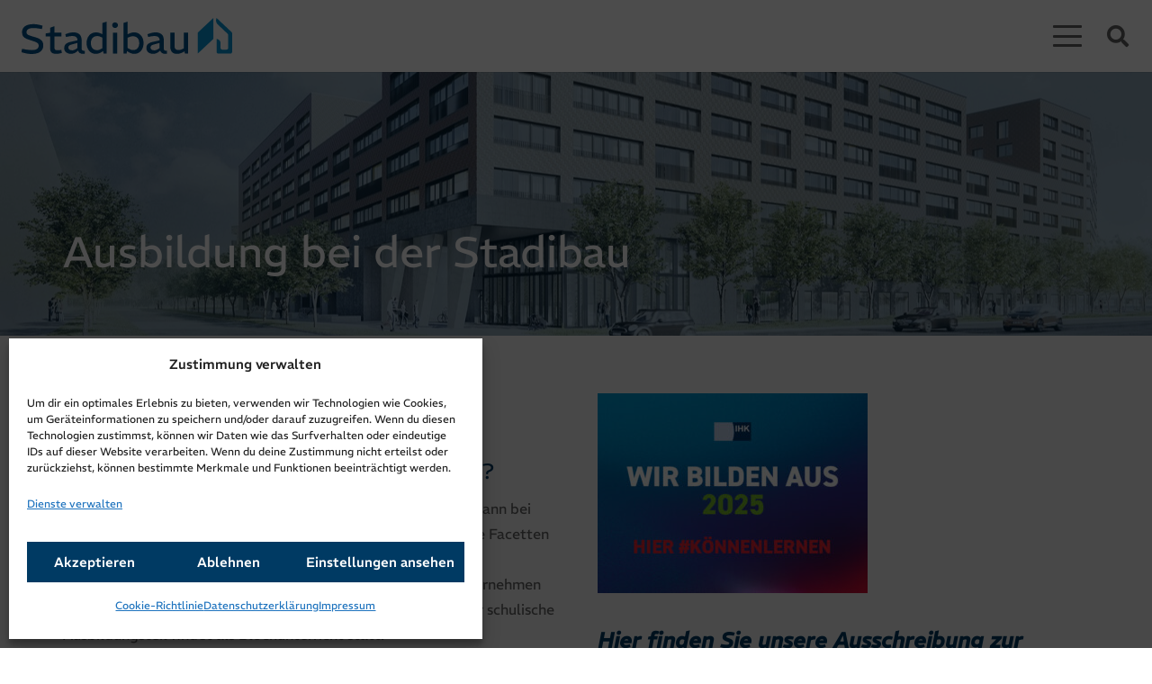

--- FILE ---
content_type: image/svg+xml
request_url: https://stadibau.bayern/wp-content/uploads/2024/06/Stadibau-Logo.svg
body_size: 1975
content:
<?xml version="1.0" encoding="UTF-8"?><svg id="Ebene_2" xmlns="http://www.w3.org/2000/svg" xmlns:xlink="http://www.w3.org/1999/xlink" viewBox="0 0 331.45 56.69"><defs><style>.cls-1{clip-path:url(#clippath);}.cls-2{fill:none;}.cls-2,.cls-3,.cls-4{stroke-width:0px;}.cls-3{fill:#0694d3;}.cls-4{fill:#005289;}</style><clipPath id="clippath"><rect class="cls-2" width="331.45" height="56.69"/></clipPath></defs><g id="Ebene_1-2"><g class="cls-1"><path class="cls-4" d="m28.47,32.9c-2.16-1.18-5.05-2.24-8.66-3.2-3.23-.96-5.68-1.74-7.35-2.35-1.68-.61-2.81-1.29-3.4-2.03-.59-.74-.88-1.68-.88-2.81,0-2.22.92-3.9,2.74-5.03,1.83-1.13,4.47-1.7,7.91-1.7,1.66,0,3.36.11,5.1.33,1.74.22,3.42.46,5.03.72l3.4.52,1.05-5.23-2.55-.65c-2.05-.61-4.12-1.07-6.21-1.37-2.09-.3-4.12-.46-6.08-.46-3.23,0-6.17.45-8.82,1.34-2.66.89-4.76,2.29-6.31,4.18-1.55,1.9-2.32,4.37-2.32,7.42,0,2.4.47,4.35,1.4,5.85.94,1.5,2.49,2.79,4.67,3.86,2.18,1.07,5.12,2.15,8.82,3.24,3.14.91,5.51,1.77,7.12,2.55s2.7,1.59,3.27,2.42c.57.83.85,1.83.85,3.01,0,2.27-.88,4-2.65,5.2-1.77,1.2-4.37,1.8-7.81,1.8-1.66,0-3.52-.11-5.59-.33-2.07-.22-3.93-.5-5.59-.85l-4.45-.78L0,53.82l3.86,1.11c1.74.48,3.71.89,5.92,1.24,2.2.35,4.56.52,7.09.52,3.31,0,6.3-.49,8.95-1.47,2.66-.98,4.77-2.49,6.34-4.54s2.35-4.66,2.35-7.84c0-2.31-.47-4.25-1.4-5.82-.94-1.57-2.48-2.94-4.64-4.12"/><path class="cls-4" d="m61.12,50.48c-.74.09-1.46.16-2.16.23-.7.07-1.35.1-1.96.1-2.09,0-3.45-.4-4.09-1.21-.63-.81-.95-2.06-.95-3.76v-16.87h11.11v-5.82h-11.11v-10.2l-6.67,2.35v7.84l-7.19,1.24v4.58h7.19v18.96c0,3.01.8,5.19,2.39,6.54,1.59,1.35,3.98,2.03,7.16,2.03,1.09,0,2.29-.1,3.6-.29,1.31-.2,2.53-.45,3.66-.75l1.57-.46-.79-4.77-1.76.26Z"/><path class="cls-4" d="m94.78,48v-13.14c0-4.14-1.18-7.21-3.53-9.22-2.35-2-5.42-3.01-9.22-3.01-1.83,0-3.67.2-5.52.59-1.85.39-3.78.98-5.79,1.77l-1.63.59,1.18,4.38,1.57-.39c1.22-.3,2.57-.57,4.05-.79,1.48-.22,2.94-.33,4.38-.33,2.57,0,4.53.51,5.88,1.54,1.35,1.03,2.03,2.69,2.03,5v.2l-11.05,2.48c-3.1.65-5.49,1.75-7.19,3.3-1.7,1.55-2.55,3.67-2.55,6.37,0,2.09.51,3.81,1.54,5.17,1.03,1.35,2.34,2.35,3.96,3.01,1.61.65,3.29.98,5.03.98,1.57,0,3.2-.32,4.9-.95,1.7-.63,3.29-1.6,4.77-2.91l1.5-1.31c.48,1.48,1.34,2.71,2.58,3.69,1.24.98,2.97,1.47,5.2,1.47.39,0,.84-.02,1.34-.07.5-.04.97-.13,1.41-.26l.33-4.38c-2.14-.13-3.53-.45-4.18-.95-.65-.5-.98-1.45-.98-2.84m-6.6-.65l-1.7,1.18c-1.13.78-2.24,1.38-3.33,1.8-1.09.41-2.14.62-3.14.62-1.92,0-3.42-.38-4.51-1.14-1.09-.76-1.63-1.84-1.63-3.24,0-1.09.32-2,.95-2.74.63-.74,1.75-1.35,3.37-1.83l10-2.75v8.11Z"/><path class="cls-4" d="m127.53,25.64l-2.03-.98c-1.31-.65-2.67-1.15-4.08-1.5-1.42-.35-2.78-.52-4.09-.52-2.31,0-4.38.45-6.21,1.34-1.83.89-3.39,2.12-4.67,3.69-1.29,1.57-2.26,3.37-2.91,5.39-.65,2.03-.98,4.2-.98,6.5s.33,4.41.98,6.44c.65,2.03,1.61,3.84,2.88,5.43,1.26,1.59,2.8,2.83,4.61,3.73,1.81.89,3.91,1.34,6.31,1.34,1.52,0,3.06-.27,4.61-.82,1.55-.54,3.04-1.3,4.48-2.26l2.16-1.37.59,3.99h5.03V5.71l-6.67,2.09v17.85Zm0,21.9l-2.48,1.37c-1.13.65-2.18,1.11-3.14,1.37-.96.26-1.88.39-2.75.39-2.09,0-3.87-.43-5.33-1.31-1.46-.87-2.58-2.14-3.37-3.82-.78-1.68-1.18-3.67-1.18-5.98s.4-4.36,1.21-6.01c.81-1.66,1.96-2.92,3.46-3.79,1.5-.87,3.24-1.31,5.2-1.31.96,0,1.92.12,2.88.36.96.24,1.96.6,3.01,1.08l2.48,1.11v16.54Z"/><path class="cls-4" d="m149.59,7.47c-.68-.39-1.43-.59-2.26-.59s-1.59.2-2.29.59c-.7.39-1.24.93-1.63,1.6-.39.68-.59,1.38-.59,2.12,0,.83.2,1.58.59,2.26.39.68.94,1.22,1.63,1.63.7.42,1.46.62,2.29.62s1.58-.21,2.26-.62c.67-.41,1.22-.96,1.63-1.63.41-.67.62-1.41.62-2.19s-.21-1.51-.62-2.19c-.42-.67-.96-1.21-1.63-1.6"/><rect class="cls-4" x="144.01" y="23.16" width="6.67" height="32.88"/><path class="cls-4" d="m185.02,24.83c-2.24-1.46-4.8-2.19-7.68-2.19-1.35,0-2.74.19-4.15.55-1.42.37-2.76.86-4.02,1.47l-2.03.95V5.71l-6.67,2.09v48.24h5.03l.63-3.97,2.11,1.36c1.52,1,3.06,1.77,4.61,2.29,1.55.52,3.04.79,4.48.79,2.92,0,5.49-.72,7.71-2.16,2.22-1.44,3.95-3.44,5.2-6.01,1.24-2.57,1.86-5.49,1.86-8.76s-.62-6.18-1.86-8.73c-1.24-2.55-2.99-4.55-5.23-6.01m-.82,20.62c-.78,1.61-1.89,2.85-3.3,3.73-1.42.87-3.11,1.31-5.07,1.31-.96,0-1.92-.13-2.88-.39-.96-.26-1.98-.7-3.07-1.31l-2.75-1.55v-16.23l2.48-.98c1.18-.48,2.23-.82,3.17-1.01.94-.2,1.84-.3,2.71-.3,2.09,0,3.87.44,5.33,1.31,1.46.87,2.58,2.12,3.37,3.76.78,1.63,1.18,3.56,1.18,5.78s-.39,4.27-1.18,5.88"/><path class="cls-4" d="m223.95,48v-13.14c0-4.14-1.18-7.21-3.53-9.22-2.35-2-5.42-3.01-9.22-3.01-1.83,0-3.67.2-5.52.59-1.85.39-3.78.98-5.79,1.77l-1.63.59,1.18,4.38,1.57-.39c1.22-.3,2.57-.57,4.05-.79,1.48-.22,2.94-.33,4.38-.33,2.57,0,4.53.51,5.88,1.54,1.35,1.03,2.03,2.69,2.03,5v.2l-11.05,2.48c-3.1.65-5.49,1.75-7.19,3.3-1.7,1.55-2.55,3.67-2.55,6.37,0,2.09.51,3.81,1.54,5.17,1.02,1.35,2.34,2.35,3.96,3.01,1.61.65,3.29.98,5.03.98,1.57,0,3.2-.32,4.9-.95,1.7-.63,3.29-1.6,4.77-2.91l1.5-1.31c.48,1.48,1.34,2.71,2.58,3.69,1.24.98,2.97,1.47,5.2,1.47.39,0,.84-.02,1.34-.07.5-.04.97-.13,1.41-.26l.33-4.38c-2.14-.13-3.53-.45-4.18-.95-.65-.5-.98-1.45-.98-2.84m-6.6-.65l-1.7,1.18c-1.13.78-2.25,1.38-3.33,1.8-1.09.41-2.14.62-3.14.62-1.92,0-3.42-.38-4.51-1.14-1.09-.76-1.63-1.84-1.63-3.24,0-1.09.32-2,.95-2.74.63-.74,1.75-1.35,3.37-1.83l10-2.75v8.11Z"/><path class="cls-4" d="m255.59,23.16v24.64l-2.61,1.18c-1,.48-1.96.85-2.88,1.11-.92.26-1.85.39-2.81.39-2.13,0-3.76-.53-4.87-1.6-1.11-1.07-1.67-2.73-1.67-5v-20.72h-6.6v22.29c0,3.36.86,6.04,2.58,8.04,1.72,2.01,4.41,3.01,8.07,3.01,1.48,0,3.02-.22,4.61-.65,1.59-.43,3.21-1.11,4.87-2.03l2.34-1.24.53,3.46h5.1V23.16h-6.67Z"/><polygon class="cls-3" points="277.35 56.04 301.87 32.93 301.87 0 277.35 23.11 277.35 56.04"/><path class="cls-3" d="m330.57,22.29L306.92,0c-.37.81-.82,2.09-.84,3.68-.01.81.07,3.06,1.51,5.15.19.28.37.5.5.65,5.12,4.86,11.18,10.62,16.31,15.48.56.53.87,1.26.87,2.03v20.07c0,1.54-1.25,2.79-2.79,2.79h-6.58c-1.54,0-2.79-1.25-2.79-2.79v-7.67c0-.3-.02-.76-.13-1.3-.51-2.36-2.35-3.69-2.83-4.01-1.23-.83-2.47-1.08-3.22-1.15v20.31c0,1.54,1.25,2.79,2.79,2.79h18.94c1.54,0,2.79-1.25,2.79-2.79v-28.92c0-.77-.32-1.5-.88-2.03"/></g></g></svg>

--- FILE ---
content_type: text/javascript
request_url: https://stadibau.bayern/wp-content/themes/Impreza-child/js/custom-search.js
body_size: 217
content:
jQuery(document).ready(function($) {
    // Die Liste initial ausblenden
    $('.ansprechpartner-liste').hide();

    // Wenn die Suche getriggert wird (wir nutzen das input[type="text"], um das richtige Feld anzusprechen)
    $('form.w-form-row input[type="text"]').on('input', function() {
        var searchValue = $(this).val();

        if (searchValue.length > 0) {
            // Liste anzeigen, wenn Sucheingabe vorhanden ist
            $('.ansprechpartner-liste').css('display', 'flex');
        } else {
            // Liste wieder ausblenden, wenn keine Sucheingabe vorhanden ist
            $('.ansprechpartner-liste').hide();
        }
    });
});


--- FILE ---
content_type: image/svg+xml
request_url: https://stadibau.bayern/wp-content/uploads/2024/07/Stadibau-Logo-weiss.svg
body_size: 1892
content:
<?xml version="1.0" encoding="UTF-8"?><svg id="Ebene_2" xmlns="http://www.w3.org/2000/svg" xmlns:xlink="http://www.w3.org/1999/xlink" viewBox="0 0 331.45 56.69"><defs><style>.cls-1{clip-path:url(#clippath);}.cls-2{fill:none;}.cls-2,.cls-3{stroke-width:0px;}.cls-3{fill:#fff;}</style><clipPath id="clippath"><rect class="cls-2" width="331.45" height="56.69"/></clipPath></defs><g id="Ebene_1-2"><g class="cls-1"><path class="cls-3" d="m28.47,32.9c-2.16-1.18-5.05-2.24-8.66-3.2-3.23-.96-5.68-1.74-7.35-2.35-1.68-.61-2.81-1.29-3.4-2.03-.59-.74-.88-1.68-.88-2.81,0-2.22.92-3.9,2.74-5.03,1.83-1.13,4.47-1.7,7.91-1.7,1.66,0,3.36.11,5.1.33,1.74.22,3.42.46,5.03.72l3.4.52,1.05-5.23-2.55-.65c-2.05-.61-4.12-1.07-6.21-1.37s-4.12-.46-6.08-.46c-3.23,0-6.17.45-8.82,1.34-2.66.89-4.76,2.29-6.31,4.18-1.55,1.9-2.32,4.37-2.32,7.42,0,2.4.47,4.35,1.4,5.85.94,1.5,2.49,2.79,4.67,3.86s5.12,2.15,8.82,3.24c3.14.91,5.51,1.77,7.12,2.55s2.7,1.59,3.27,2.42c.57.83.85,1.83.85,3.01,0,2.27-.88,4-2.65,5.2s-4.37,1.8-7.81,1.8c-1.66,0-3.52-.11-5.59-.33s-3.93-.5-5.59-.85l-4.45-.78-1.16,5.27,3.86,1.11c1.74.48,3.71.89,5.92,1.24,2.2.35,4.56.52,7.09.52,3.31,0,6.3-.49,8.95-1.47,2.66-.98,4.77-2.49,6.34-4.54s2.35-4.66,2.35-7.84c0-2.31-.47-4.25-1.4-5.82-.94-1.57-2.48-2.94-4.64-4.12"/><path class="cls-3" d="m61.12,50.48c-.74.09-1.46.16-2.16.23s-1.35.1-1.96.1c-2.09,0-3.45-.4-4.09-1.21-.63-.81-.95-2.06-.95-3.76v-16.87h11.11v-5.82h-11.11v-10.2l-6.67,2.35v7.84l-7.19,1.24v4.58h7.19v18.96c0,3.01.8,5.19,2.39,6.54,1.59,1.35,3.98,2.03,7.16,2.03,1.09,0,2.29-.1,3.6-.29,1.31-.2,2.53-.45,3.66-.75l1.57-.46-.79-4.77s-1.76.26-1.76.26Z"/><path class="cls-3" d="m94.78,48v-13.14c0-4.14-1.18-7.21-3.53-9.22-2.35-2-5.42-3.01-9.22-3.01-1.83,0-3.67.2-5.52.59s-3.78.98-5.79,1.77l-1.63.59,1.18,4.38,1.57-.39c1.22-.3,2.57-.57,4.05-.79,1.48-.22,2.94-.33,4.38-.33,2.57,0,4.53.51,5.88,1.54,1.35,1.03,2.03,2.69,2.03,5v.2l-11.05,2.48c-3.1.65-5.49,1.75-7.19,3.3-1.7,1.55-2.55,3.67-2.55,6.37,0,2.09.51,3.81,1.54,5.17,1.03,1.35,2.34,2.35,3.96,3.01,1.61.65,3.29.98,5.03.98,1.57,0,3.2-.32,4.9-.95,1.7-.63,3.29-1.6,4.77-2.91l1.5-1.31c.48,1.48,1.34,2.71,2.58,3.69,1.24.98,2.97,1.47,5.2,1.47.39,0,.84-.02,1.34-.07.5-.04.97-.13,1.41-.26l.33-4.38c-2.14-.13-3.53-.45-4.18-.95s-.98-1.45-.98-2.84m-6.6-.65l-1.7,1.18c-1.13.78-2.24,1.38-3.33,1.8-1.09.41-2.14.62-3.14.62-1.92,0-3.42-.38-4.51-1.14-1.09-.76-1.63-1.84-1.63-3.24,0-1.09.32-2,.95-2.74s1.75-1.35,3.37-1.83l10-2.75v8.11h-.01Z"/><path class="cls-3" d="m127.53,25.64l-2.03-.98c-1.31-.65-2.67-1.15-4.08-1.5-1.42-.35-2.78-.52-4.09-.52-2.31,0-4.38.45-6.21,1.34s-3.39,2.12-4.67,3.69c-1.29,1.57-2.26,3.37-2.91,5.39-.65,2.03-.98,4.2-.98,6.5s.33,4.41.98,6.44,1.61,3.84,2.88,5.43c1.26,1.59,2.8,2.83,4.61,3.73,1.81.89,3.91,1.34,6.31,1.34,1.52,0,3.06-.27,4.61-.82,1.55-.54,3.04-1.3,4.48-2.26l2.16-1.37.59,3.99h5.03V5.71l-6.67,2.09v17.85h0Zm0,21.9l-2.48,1.37c-1.13.65-2.18,1.11-3.14,1.37s-1.88.39-2.75.39c-2.09,0-3.87-.43-5.33-1.31-1.46-.87-2.58-2.14-3.37-3.82-.78-1.68-1.18-3.67-1.18-5.98s.4-4.36,1.21-6.01c.81-1.66,1.96-2.92,3.46-3.79s3.24-1.31,5.2-1.31c.96,0,1.92.12,2.88.36s1.96.6,3.01,1.08l2.48,1.11v16.54h.01Z"/><path class="cls-3" d="m149.59,7.47c-.68-.39-1.43-.59-2.26-.59s-1.59.2-2.29.59c-.7.39-1.24.93-1.63,1.6-.39.68-.59,1.38-.59,2.12,0,.83.2,1.58.59,2.26s.94,1.22,1.63,1.63c.7.42,1.46.62,2.29.62s1.58-.21,2.26-.62c.67-.41,1.22-.96,1.63-1.63s.62-1.41.62-2.19-.21-1.51-.62-2.19c-.42-.67-.96-1.21-1.63-1.6"/><rect class="cls-3" x="144.01" y="23.16" width="6.67" height="32.88"/><path class="cls-3" d="m185.02,24.83c-2.24-1.46-4.8-2.19-7.68-2.19-1.35,0-2.74.19-4.15.55-1.42.37-2.76.86-4.02,1.47l-2.03.95V5.71l-6.67,2.09v48.24h5.03l.63-3.97,2.11,1.36c1.52,1,3.06,1.77,4.61,2.29s3.04.79,4.48.79c2.92,0,5.49-.72,7.71-2.16s3.95-3.44,5.2-6.01c1.24-2.57,1.86-5.49,1.86-8.76s-.62-6.18-1.86-8.73-2.99-4.55-5.23-6.01m-.82,20.62c-.78,1.61-1.89,2.85-3.3,3.73-1.42.87-3.11,1.31-5.07,1.31-.96,0-1.92-.13-2.88-.39s-1.98-.7-3.07-1.31l-2.75-1.55v-16.23l2.48-.98c1.18-.48,2.23-.82,3.17-1.01.94-.2,1.84-.3,2.71-.3,2.09,0,3.87.44,5.33,1.31,1.46.87,2.58,2.12,3.37,3.76.78,1.63,1.18,3.56,1.18,5.78s-.39,4.27-1.18,5.88"/><path class="cls-3" d="m223.95,48v-13.14c0-4.14-1.18-7.21-3.53-9.22-2.35-2-5.42-3.01-9.22-3.01-1.83,0-3.67.2-5.52.59s-3.78.98-5.79,1.77l-1.63.59,1.18,4.38,1.57-.39c1.22-.3,2.57-.57,4.05-.79,1.48-.22,2.94-.33,4.38-.33,2.57,0,4.53.51,5.88,1.54,1.35,1.03,2.03,2.69,2.03,5v.2l-11.05,2.48c-3.1.65-5.49,1.75-7.19,3.3s-2.55,3.67-2.55,6.37c0,2.09.51,3.81,1.54,5.17,1.02,1.35,2.34,2.35,3.96,3.01,1.61.65,3.29.98,5.03.98,1.57,0,3.2-.32,4.9-.95s3.29-1.6,4.77-2.91l1.5-1.31c.48,1.48,1.34,2.71,2.58,3.69s2.97,1.47,5.2,1.47c.39,0,.84-.02,1.34-.07.5-.04.97-.13,1.41-.26l.33-4.38c-2.14-.13-3.53-.45-4.18-.95s-.98-1.45-.98-2.84m-6.6-.65l-1.7,1.18c-1.13.78-2.25,1.38-3.33,1.8-1.09.41-2.14.62-3.14.62-1.92,0-3.42-.38-4.51-1.14s-1.63-1.84-1.63-3.24c0-1.09.32-2,.95-2.74.63-.74,1.75-1.35,3.37-1.83l10-2.75v8.11h0Z"/><path class="cls-3" d="m255.59,23.16v24.64l-2.61,1.18c-1,.48-1.96.85-2.88,1.11-.92.26-1.85.39-2.81.39-2.13,0-3.76-.53-4.87-1.6s-1.67-2.73-1.67-5v-20.72h-6.6v22.29c0,3.36.86,6.04,2.58,8.04,1.72,2.01,4.41,3.01,8.07,3.01,1.48,0,3.02-.22,4.61-.65s3.21-1.11,4.87-2.03l2.34-1.24.53,3.46h5.1V23.16h-6.67,0Z"/><polygon class="cls-3" points="277.35 56.04 301.87 32.93 301.87 0 277.35 23.11 277.35 56.04"/><path class="cls-3" d="m330.57,22.29L306.92,0c-.37.81-.82,2.09-.84,3.68-.01.81.07,3.06,1.51,5.15.19.28.37.5.5.65,5.12,4.86,11.18,10.62,16.31,15.48.56.53.87,1.26.87,2.03v20.07c0,1.54-1.25,2.79-2.79,2.79h-6.58c-1.54,0-2.79-1.25-2.79-2.79v-7.67c0-.3-.02-.76-.13-1.3-.51-2.36-2.35-3.69-2.83-4.01-1.23-.83-2.47-1.08-3.22-1.15v20.31c0,1.54,1.25,2.79,2.79,2.79h18.94c1.54,0,2.79-1.25,2.79-2.79v-28.92c0-.77-.32-1.5-.88-2.03"/></g></g></svg>